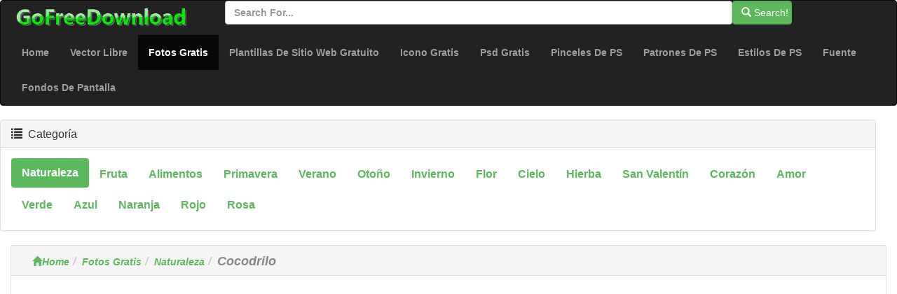

--- FILE ---
content_type: text/html; charset=utf-8
request_url: https://es.gofreedownload.net/free-photos/nature/crocodile-148583/
body_size: 4581
content:
<!DOCTYPE html><html  lang="es"><head><meta charset="utf-8"><meta http-equiv="X-UA-Compatible" content="IE=edge"><meta name="viewport" content="width=device-width, initial-scale=1"><link href="/Public/bootstrap/css/bootstrap.min.css" rel="stylesheet"><script src="/Public/bootstrap/js/jquery.min.js" type="07aeddfacadc34d0140f4f9b-text/javascript"></script><script src="/Public/bootstrap/js/bootstrap.min.js" type="07aeddfacadc34d0140f4f9b-text/javascript"></script><!--[if lt IE 9]><script src=" /Public/bootstrap/js/l5shiv.min.js"></script><script src="/Public/bootstrap/js/respond.min.js"></script><![endif]--><title>Cocodrilo-naturaleza-fotos Gratis Descarga Gratuita</title><meta name="msvalidate.01" content="1BE445F2D6972AAB418EB66691C1C5A7" /><meta name="generator" content="gofreedownload.net CMS" /><meta name="Keywords" content="Descarga De Gráficos De Vector Libre Gráfico Vectorial, Gráficos Psd, Photoshop Pincel, Descargar Gratis Font, Plantillas De Sitio Web GratuitoCocodrilo; Animal Exótico País; República Dominicana;"/><meta name="description" content="Cocodrilo; Animal Exótico País; República Dominicana; Formato De Archivo:JPEG (.jpg) 1280x960|Tamaño Del Archivo:388KB| Cocodrilo-naturaleza-fotos Gratis Descarga Gratuita Descarga Gratuita"/><meta name="Copyright" content="Copyright (c) 2009 GoFreeDownload.net" /><link rel="stylesheet" href="/Public/bootstrap/css/public.css?4-7"><link rel="icon" type="image/png" href="/Public/Images/Home/logo_32_32.png"  /><script type="07aeddfacadc34d0140f4f9b-text/javascript">            (function (i, s, o, g, r, a, m) {
                i['GoogleAnalyticsObject'] = r;
                i[r] = i[r] || function () {
                    (i[r].q = i[r].q || []).push(arguments)
                }, i[r].l = 1 * new Date();
                a = s.createElement(o),
                        m = s.getElementsByTagName(o)[0];
                a.async = 1;
                a.src = g;
                m.parentNode.insertBefore(a, m)
            })(window, document, 'script', '//www.google-analytics.com/analytics.js', 'ga');

            ga('create', 'UA-51519354-1', 'gofreedownload.net');
            ga('send', 'pageview');

        </script><script type="07aeddfacadc34d0140f4f9b-text/javascript">            var direct_link = "";
            var real_page = 1;
            var demo = "http://es.gofreedownload.net/";
        </script></head><body><nav class="navbar  center-block navbar-inverse "><div class="logo-search"><div class="col-md-3"><a href="http://gofreedownload.net"><img src="/Public/logo.png" class="log_img"/></a></div><div class="col-md-8  "><form class="form-horizontal" action="https://es.gofreedownload.net/index.php?m=Search   "><div class="form-group form-inline"><input  type="text" name="m" value="Search" style="display:none"><input type="text" id="search_input" name="search_words" class="form-control" placeholder="Search for..."  ><button   class="btn btn-success " id="search_btn"   type="submit"><span class="glyphicon glyphicon-search" role="icon"></span> Search! </button></div></form></div></div><div class="navbar-header"><button type="button" class="navbar-toggle collapsed" data-toggle="collapse" data-target="#bs-example-navbar-collapse-1"><span class="sr-only">Toggle navigation</span><span class="icon-bar"></span><span class="icon-bar"></span><span class="icon-bar"></span></button></div><div class="collapse navbar-collapse  " id="bs-example-navbar-collapse-1"><ul class="nav navbar-nav bg-succes  "><li><a href="https://es.gofreedownload.net/" title="Home">Home</a></li><li><a href="https://es.gofreedownload.net/free-vector/" title="vector libre">Vector Libre</a></li><li class="active"><a href="https://es.gofreedownload.net/free-photos/" title="fotos gratis">Fotos Gratis<span class="sr-only">(current)</span></a></li><li><a href="https://es.gofreedownload.net/free-website-templates/" title="plantillas de sitio web gratuito">Plantillas De Sitio Web Gratuito</a></li><li><a href="https://es.gofreedownload.net/free-icon/" title="icono gratis">Icono Gratis</a></li><li><a href="https://es.gofreedownload.net/free-psd/" title="psd gratis">Psd Gratis</a></li><li><a href="https://es.gofreedownload.net/photoshop-brushes/" title="pinceles de Photoshop">Pinceles De PS</a></li><li><a href="https://es.gofreedownload.net/photoshop-patterns/" title="patrones de Photoshop">Patrones De PS</a></li><li><a href="https://es.gofreedownload.net/photoshop-styles/" title="estilos de Photoshop">Estilos De PS</a></li><li><a href="https://es.gofreedownload.net/font/" title="fuente">Fuente</a></li><li><a href="https://es.gofreedownload.net/wallpapers/" title="fondos de pantalla">Fondos De Pantalla</a></li></ul></div></nav><div class="container-fluid main"><div class="row main-content"><div class="right-content row    col-md-12"><div class="panel panel-default"><div class="panel-heading"><h3 class="panel-title "><span class="glyphicon glyphicon-list" role="icon" ></span> &nbsp;Categoría</h3></div><div class="panel-body"><ul class="nav nav-pills bg-succes  nav-stacked  right_item"><li role="presentation" class="active" style="float:left;"><a href="https://es.gofreedownload.net/free-photos/nature/" title="naturaleza">naturaleza</a></li><li role="presentation"  style="float:left;"><a href="https://es.gofreedownload.net/free-photos/fruit/" title="fruta">fruta</a></li><li role="presentation"  style="float:left;"><a href="https://es.gofreedownload.net/free-photos/food/" title="alimentos">alimentos</a></li><li role="presentation"  style="float:left;"><a href="https://es.gofreedownload.net/free-photos/spring/" title="primavera">primavera</a></li><li role="presentation"  style="float:left;"><a href="https://es.gofreedownload.net/free-photos/summer/" title="verano">verano</a></li><li role="presentation"  style="float:left;"><a href="https://es.gofreedownload.net/free-photos/autumn/" title="otoño">otoño</a></li><li role="presentation"  style="float:left;"><a href="https://es.gofreedownload.net/free-photos/winter/" title="invierno">invierno</a></li><li role="presentation"  style="float:left;"><a href="https://es.gofreedownload.net/free-photos/blossom/" title="flor">flor</a></li><li role="presentation"  style="float:left;"><a href="https://es.gofreedownload.net/free-photos/sky/" title="cielo">cielo</a></li><li role="presentation"  style="float:left;"><a href="https://es.gofreedownload.net/free-photos/grass/" title="hierba">hierba</a></li><li role="presentation"  style="float:left;"><a href="https://es.gofreedownload.net/free-photos/valentine/" title="San Valentín">San Valentín</a></li><li role="presentation"  style="float:left;"><a href="https://es.gofreedownload.net/free-photos/heart/" title="corazón">corazón</a></li><li role="presentation"  style="float:left;"><a href="https://es.gofreedownload.net/free-photos/love/" title="amor">amor</a></li><li role="presentation"  style="float:left;"><a href="https://es.gofreedownload.net/free-photos/green/" title="verde">verde</a></li><li role="presentation"  style="float:left;"><a href="https://es.gofreedownload.net/free-photos/blue/" title="azul">azul</a></li><li role="presentation"  style="float:left;"><a href="https://es.gofreedownload.net/free-photos/orange/" title="naranja">naranja</a></li><li role="presentation"  style="float:left;"><a href="https://es.gofreedownload.net/free-photos/red/" title="rojo">rojo</a></li><li role="presentation"  style="float:left;"><a href="https://es.gofreedownload.net/free-photos/pink/" title="Rosa">Rosa</a></li></ul></div></div></div><div class="left_content col-md-12"><div class="panel panel-default"><div class="panel-heading  left_panel_heading"><ol class="breadcrumb"  ><li><a href="https://es.gofreedownload.net/" title="Home"><span class="glyphicon glyphicon-home"></span>Home</a></li><li><a href="https://es.gofreedownload.net/free-photos/" title="Fotos Gratis">Fotos Gratis</a></li><li><a href="https://es.gofreedownload.net/free-photos/nature/" title="Naturaleza">Naturaleza</a></li><li><Strong  class="title_style" >Cocodrilo</Strong></li></ol></div><div class="panel-body download_container"><center><script async src="//pagead2.googlesyndication.com/pagead/js/adsbygoogle.js" type="07aeddfacadc34d0140f4f9b-text/javascript"></script><!-- newdownload1 --><ins class="adsbygoogle"
                                 style="display:block"
                                 data-ad-client="ca-pub-4930143867700454"
                                 data-ad-slot="1856811654"
                                 data-ad-format="auto"
                                 data-full-width-responsive="true"></ins><script type="07aeddfacadc34d0140f4f9b-text/javascript">                                (adsbygoogle = window.adsbygoogle || []).push({});
                            </script></center><br/><br/><div class="col-md-4  col-md-offset-4 "><img  style="width:100%" class="img-responsive img-rounded " src="http://images.gofreedownload.net/crocodile-142599.jpg" alt="cocodrilo" title="cocodrilo"  /></div><div class="clearfix"></div><div class="list-ad-1 "><div class="list_ad_container1" id="top_find"><center><script src="/Public/Js/no1/download_728_2.js" type="07aeddfacadc34d0140f4f9b-text/javascript"></script></center></div></div><!-- 	        --><div class="clearfix"></div><table class="table  table-bordered table-responsive  " id="mytable"><tr><td class="success td_left">PALABRAS CLAVE:</td><td class="td_right"><span style="color:#4ABDC0"><strong>Cocodrilo</strong>&nbsp;&nbsp;</span><span style="color:#A1DDB0"><strong> Animal Exótico País</strong>&nbsp;&nbsp;</span><span style="color:#47407C"><strong> República Dominicana</strong>&nbsp;&nbsp;</span></td></tr><tr><td class=" success td_left">Nos ayudan a agregar palabras clave:</td><td class="td_right"><input class="kw_input" type="text"/><input class="kw_input" type="text"/><input class="kw_input" type="text"/></td></tr><tr><td  class="success td_left" >Formato de archivo:</td><td  class="td_right"  >JPEG (.jpg) 1280x960</td></tr><tr><td  class="success td_left" >Tamaño del archivo:</td><td  class="td_right" >388KB</td></tr></td></tr><tr><td  class="success td_left" > License:</td><td  class="td_right" > Public Domain Dedication (You can copy, modify, distribute and perform the work, even for commercial purposes, all without asking permission.) </td></tr><tr><td  class="success td_left" >Compartir con amigos (si te sientes este sitio útil, por favor, haga clic en los botones izquierdos Social para compartir con tus amigos gracias!):</td><td  class="td_right share_container"  ><span  > For more people use free resources,<br/>please share this page ,use below button</span><br/><div class="sharebox" ><script type="07aeddfacadc34d0140f4f9b-text/javascript">var addthis_config = {"data_track_addressbar": true};</script><script type="07aeddfacadc34d0140f4f9b-text/javascript" src="//s7.addthis.com/js/300/addthis_widget.js#pubid=ra-526798306ed75c8a"></script><div class="addthis_toolbox addthis_default_style addthis_32x32_style"><a class="addthis_button_preferred_1"></a><a class="addthis_button_preferred_2"></a><a class="addthis_button_preferred_3"></a><a class="addthis_button_preferred_4"></a><a class="addthis_button_compact"></a><a class="addthis_counter addthis_bubble_style"></a></div></div></td></tr><tr><td  class="success td_left colspansytle"   >Votar por este diseño funciona:</td><td  class="td_right" ><div id="star"  ></div><span  id='precision-hint' >4</span><div id="star_info"  score="4"  target_s="148583" ><span id="vote_number" name="60" real="0">15</span>                                people votes
                            </div></td></tr></table><div class="list-ad-1 "><div class="list_ad_container1" id="top_find"><center><script src="/Public/Js/no1/down_728_90_3.js" type="07aeddfacadc34d0140f4f9b-text/javascript"></script></center></div></div><div class="col-md-12"  ><center><div class="download_container_box"  ><a class="btn   dbtn" href="https://es.gofreedownload.net/index.php?m=FileTrans&a=turn_it&lang=es&ad=1&key=142542" id="downloadlink1" target="_blank" rel="nofollow noindex"><span class="glyphicon glyphicon-save"></span>Link de descarga gratuita  No.1 </a><a class="btn   dbtn" href="https://es.gofreedownload.net/index.php?m=FileTrans&a=turn_it&lang=es&ad=0&key=142542" id="downloadlink2" target="_blank" rel="nofollow noindex"><span class="glyphicon glyphicon-save"></span>Link de descarga gratuita  No.2</a></div></center></div><div class="list-ad-1 "><div class="list_ad_container1" id="top_find33"><center><script src="/Public/Js/no1/down_728_90_3.js" type="07aeddfacadc34d0140f4f9b-text/javascript"></script></center></div></div><table  class=" table table-bordered  hidden-sm hidden-xs " id="mytable3"><tr><td class="td_left success"> Si no se descarga, por favor díganos (proporcionar por lo menos dos enlaces para la descarga, si encuentras algun Link no se pueden descargar, puedes probar otros enlaces, o haga clic en el lado izquierdo del enlace a decirnos, gracias!):</td><td class="td_right" id="cnn_td" ><span class="tip_1"> Click Me! When You Can Not Open Download Link. </span></tr></table></div></div><div class=" panel  panel-default"><div class="panel-heading "><h4><span class="glyphicon glyphicon-thumbs-up " aria-hidden="true" >&nbsp;</span>Recursos similares</h4></div><div class="panel-body "><div class=" lef-container row "><div class="col-md-2 col-sm-4 col-xs-6 cell "><a href="https://es.gofreedownload.net/free-photos/nature/crocodile-148584/" title="Cocodrilo" target="_blank"><img  class="img-responsive img-rounded center-block list_img" src="http://images.gofreedownload.net/thumps_middle/crocodile-142598.jpg"  title="Cocodrilo" alt="Cocodrilo"/><span class="text-success text-center" >Cocodrilo</span></a></div><div class="col-md-2 col-sm-4 col-xs-6 cell "><a href="https://es.gofreedownload.net/free-photos/nature/crocodile-148582/" title="Cocodrilo" target="_blank"><img  class="img-responsive img-rounded center-block list_img" src="http://images.gofreedownload.net/thumps_middle/crocodile-142600.jpg"  title="Cocodrilo" alt="Cocodrilo"/><span class="text-success text-center" >Cocodrilo</span></a></div><div class="col-md-2 col-sm-4 col-xs-6 cell "><a href="https://es.gofreedownload.net/free-photos/nature/crocodile-150132/" title="Cocodrilo" target="_blank"><img  class="img-responsive img-rounded center-block list_img" src="http://images.gofreedownload.net/thumps_middle/crocodile-141050.jpg"  title="Cocodrilo" alt="Cocodrilo"/><span class="text-success text-center" >Cocodrilo</span></a></div><div class="col-md-2 col-sm-4 col-xs-6 cell "><a href="https://es.gofreedownload.net/wallpapers/animals/crocodile-wallpaper-crocodiles-animals-169582/" title="Animales De Cocodrilos Cocodrilo Wallpaper" target="_blank"><img  class="img-responsive img-rounded center-block list_img" src="http://images.gofreedownload.net/thumps_middle/crocodile-wallpaper-crocodiles-animals-168547.jpg"  title="Animales De Cocodrilos Cocodrilo Wallpaper" alt="Animales De Cocodrilos Cocodrilo Wallpaper"/><span class="text-success text-center" >Animales De Cocodrilos Cocodrilo Wallpaper</span></a></div><div class="col-md-2 col-sm-4 col-xs-6 cell "><a href="https://es.gofreedownload.net/free-photos/nature/crocodile-150025/" title="Cocodrilo" target="_blank"><img  class="img-responsive img-rounded center-block list_img" src="http://images.gofreedownload.net/thumps_middle/crocodile-141157.jpg"  title="Cocodrilo" alt="Cocodrilo"/><span class="text-success text-center" >Cocodrilo</span></a></div><div class="col-md-2 col-sm-4 col-xs-6 cell "><a href="https://es.gofreedownload.net/free-icon/icons/crocodile-101859/" title="Cocodrilo" target="_blank"><img  class="img-responsive img-rounded center-block list_img" src="http://images.gofreedownload.net/thumps_middle/crocodile-36072.jpg"  title="Cocodrilo" alt="Cocodrilo"/><span class="text-success text-center" >Cocodrilo</span></a></div><div class="col-md-2 col-sm-4 col-xs-6 cell "><a href="https://es.gofreedownload.net/free-photos/nature/crocodile-wilderness-dangerous-193226/" title="Desierto De Cocodrilo Peligroso" target="_blank"><img  class="img-responsive img-rounded center-block list_img" src="http://images.gofreedownload.net/thumps_middle/crocodile-wilderness-dangerous-214738.jpg"  title="Desierto De Cocodrilo Peligroso" alt="Desierto De Cocodrilo Peligroso"/><span class="text-success text-center" >Desierto De Cocodrilo Peligroso</span></a></div><div class="col-md-2 col-sm-4 col-xs-6 cell "><a href="https://es.gofreedownload.net/free-photos/nature/crocodile-wilderness-dangerous-193315/" title="Desierto De Cocodrilo Peligroso" target="_blank"><img  class="img-responsive img-rounded center-block list_img" src="http://images.gofreedownload.net/thumps_middle/crocodile-wilderness-dangerous-214641.jpg"  title="Desierto De Cocodrilo Peligroso" alt="Desierto De Cocodrilo Peligroso"/><span class="text-success text-center" >Desierto De Cocodrilo Peligroso</span></a></div><div class="col-md-2 col-sm-4 col-xs-6 cell "><a href="https://es.gofreedownload.net/free-photos/nature/crocodile-wilderness-dangerous-193332/" title="Desierto De Cocodrilo Peligroso" target="_blank"><img  class="img-responsive img-rounded center-block list_img" src="http://images.gofreedownload.net/thumps_middle/crocodile-wilderness-dangerous-214425.jpg"  title="Desierto De Cocodrilo Peligroso" alt="Desierto De Cocodrilo Peligroso"/><span class="text-success text-center" >Desierto De Cocodrilo Peligroso</span></a></div><div class="col-md-2 col-sm-4 col-xs-6 cell "><a href="https://es.gofreedownload.net/free-photos/nature/crocodile-eyes-wilderness-193433/" title="Desierto De Los Ojos De Cocodrilo" target="_blank"><img  class="img-responsive img-rounded center-block list_img" src="http://images.gofreedownload.net/thumps_middle/crocodile-eyes-wilderness-214684.jpg"  title="Desierto De Los Ojos De Cocodrilo" alt="Desierto De Los Ojos De Cocodrilo"/><span class="text-success text-center" >Desierto De Los Ojos De Cocodrilo</span></a></div><div class="col-md-2 col-sm-4 col-xs-6 cell "><a href="https://es.gofreedownload.net/free-vector/vector-clip-art/crocodile-128705/" title="Cocodrilo" target="_blank"><img  class="img-responsive img-rounded center-block list_img" src="http://images.gofreedownload.net/thumps_middle/crocodile-9221.jpg"  title="Cocodrilo" alt="Cocodrilo"/><span class="text-success text-center" >Cocodrilo</span></a></div><div class="col-md-2 col-sm-4 col-xs-6 cell "><a href="https://es.gofreedownload.net/free-photos/green/crocodile-lizard-reptile-183727/" title="Reptil De Lagarto Cocodrilo" target="_blank"><img  class="img-responsive img-rounded center-block list_img" src="http://images.gofreedownload.net/thumps_middle/crocodile-lizard-reptile-208223.jpg"  title="Reptil De Lagarto Cocodrilo" alt="Reptil De Lagarto Cocodrilo"/><span class="text-success text-center" >Reptil De Lagarto Cocodrilo</span></a></div></div><div class="clearfix"></div></div><div class="list-ad-1 "><div class="list_ad_container1" id="top_find2"><center><script src="/Public/Js/no1/l_728_15.js" type="07aeddfacadc34d0140f4f9b-text/javascript"></script></center></div></div></div></div></div></if><hr/><div class="col-md-12   footer"  ><div class="col-md-4 text-center "><a href="https://es.gofreedownload.net/" title="corpety" class="text-center">Cropoation @GofreeDownload</a></div><div class="col-md-4 text-center" ><a href="https://es.gofreedownload.net/index.php?m=Contact_Us" title="contact us">Contacte con nosotros</a></div><div class="col-md-4 text-center"><a href="https://es.gofreedownload.net/index.php?m=Privacy_Policy" title="Privacy Policy">Privacy Policy</a></div></div></div><script language="Javascript" src="/Public/Js/Jquery/jquery.raty.js" type="07aeddfacadc34d0140f4f9b-text/javascript"></script><script language="Javascript" src="/Public/Js/common.js" type="07aeddfacadc34d0140f4f9b-text/javascript"></script><script language="Javascript" src="/Public/Js/Jquery/jqmodel.js" type="07aeddfacadc34d0140f4f9b-text/javascript"></script><script language="Javascript" src="/Public/Js/glob.js?2018-7-31-1" type="07aeddfacadc34d0140f4f9b-text/javascript"></script><script src="https://unpkg.com/imagesloaded@4/imagesloaded.pkgd.js" type="07aeddfacadc34d0140f4f9b-text/javascript"></script><script src="https://unpkg.com/masonry-layout@4.2.2/dist/masonry.pkgd.min.js" type="07aeddfacadc34d0140f4f9b-text/javascript" /></script><!-- Go to www.addthis.com/dashboard to customize your tools -->
<script type="07aeddfacadc34d0140f4f9b-text/javascript" src="//s7.addthis.com/js/300/addthis_widget.js#pubid=ra-526798306ed75c8a"></script><script src="/cdn-cgi/scripts/7d0fa10a/cloudflare-static/rocket-loader.min.js" data-cf-settings="07aeddfacadc34d0140f4f9b-|49" defer></script><script defer src="https://static.cloudflareinsights.com/beacon.min.js/vcd15cbe7772f49c399c6a5babf22c1241717689176015" integrity="sha512-ZpsOmlRQV6y907TI0dKBHq9Md29nnaEIPlkf84rnaERnq6zvWvPUqr2ft8M1aS28oN72PdrCzSjY4U6VaAw1EQ==" data-cf-beacon='{"version":"2024.11.0","token":"39433ad7bc4c4a2ca340b1c7e087098b","r":1,"server_timing":{"name":{"cfCacheStatus":true,"cfEdge":true,"cfExtPri":true,"cfL4":true,"cfOrigin":true,"cfSpeedBrain":true},"location_startswith":null}}' crossorigin="anonymous"></script>
</body></html>

--- FILE ---
content_type: text/html; charset=utf-8
request_url: https://www.google.com/recaptcha/api2/aframe
body_size: 265
content:
<!DOCTYPE HTML><html><head><meta http-equiv="content-type" content="text/html; charset=UTF-8"></head><body><script nonce="NteSuGEHisjFzg3gLEF7-g">/** Anti-fraud and anti-abuse applications only. See google.com/recaptcha */ try{var clients={'sodar':'https://pagead2.googlesyndication.com/pagead/sodar?'};window.addEventListener("message",function(a){try{if(a.source===window.parent){var b=JSON.parse(a.data);var c=clients[b['id']];if(c){var d=document.createElement('img');d.src=c+b['params']+'&rc='+(localStorage.getItem("rc::a")?sessionStorage.getItem("rc::b"):"");window.document.body.appendChild(d);sessionStorage.setItem("rc::e",parseInt(sessionStorage.getItem("rc::e")||0)+1);localStorage.setItem("rc::h",'1769427808082');}}}catch(b){}});window.parent.postMessage("_grecaptcha_ready", "*");}catch(b){}</script></body></html>